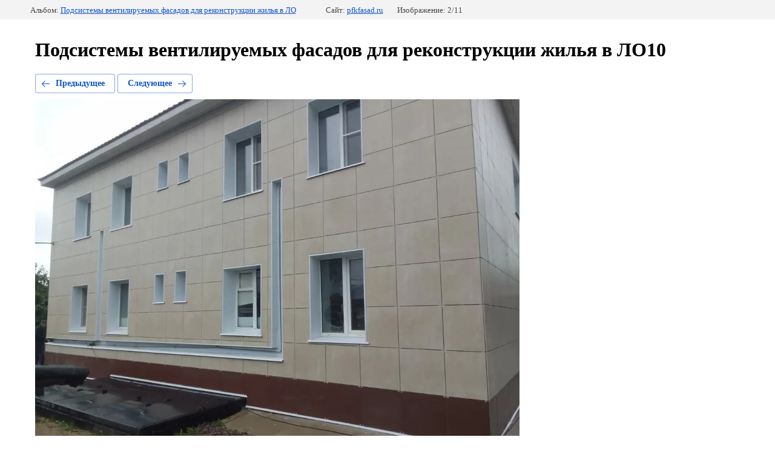

--- FILE ---
content_type: text/html; charset=utf-8
request_url: https://pfkfasad.ru/nashi-ob-ekty?mode=photo&photo_id=560600306
body_size: 2240
content:
		
	
	





	






	<!doctype html>
	<html lang="ru">
	<head>
		<meta charset="UTF-8">
		<meta name="robots" content="all"/>
		<title>Подсистемы вентилируемых фасадов для реконструкции жилья в ЛО10</title>
		<meta http-equiv="Content-Type" content="text/html; charset=UTF-8" />
		<meta name="description" content="Подсистемы вентилируемых фасадов для реконструкции жилья в ЛО10" />
		<meta name="keywords" content="Подсистемы вентилируемых фасадов для реконструкции жилья в ЛО10" />
		
            <!-- 46b9544ffa2e5e73c3c971fe2ede35a5 -->
            <script src='/shared/s3/js/lang/ru.js'></script>
            <script src='/shared/s3/js/common.min.js'></script>
        <link rel='stylesheet' type='text/css' href='/shared/s3/css/calendar.css' /><link rel='stylesheet' type='text/css' href='/shared/highslide-4.1.13/highslide.min.css'/>
<script type='text/javascript' src='/shared/highslide-4.1.13/highslide.packed.js'></script>
<script type='text/javascript'>
hs.graphicsDir = '/shared/highslide-4.1.13/graphics/';
hs.outlineType = null;
hs.showCredits = false;
hs.lang={cssDirection:'ltr',loadingText:'Загрузка...',loadingTitle:'Кликните чтобы отменить',focusTitle:'Нажмите чтобы перенести вперёд',fullExpandTitle:'Увеличить',fullExpandText:'Полноэкранный',previousText:'Предыдущий',previousTitle:'Назад (стрелка влево)',nextText:'Далее',nextTitle:'Далее (стрелка вправо)',moveTitle:'Передвинуть',moveText:'Передвинуть',closeText:'Закрыть',closeTitle:'Закрыть (Esc)',resizeTitle:'Восстановить размер',playText:'Слайд-шоу',playTitle:'Слайд-шоу (пробел)',pauseText:'Пауза',pauseTitle:'Приостановить слайд-шоу (пробел)',number:'Изображение %1/%2',restoreTitle:'Нажмите чтобы посмотреть картинку, используйте мышь для перетаскивания. Используйте клавиши вперёд и назад'};</script>
<link rel="icon" href="/favicon.ico" type="image/x-icon">
<link rel="canonical" href="https://pfkfasad.ru/nashi-ob-ekty">
<!--s3_require-->
<link rel="stylesheet" href="/g/basestyle/1.0.1/gallery2/gallery2.css" type="text/css"/>
<link rel="stylesheet" href="/g/basestyle/1.0.1/gallery2/gallery2.blue.css" type="text/css"/>
<script type="text/javascript" src="/g/basestyle/1.0.1/gallery2/gallery2.js" async></script>
<!--/s3_require-->

	</head>
	<body>
		<div class="g-page g-page-gallery2 g-page-gallery2--photo">

		
		
			<div class="g-panel g-panel--fill g-panel--no-rounded g-panel--fixed-top">
	<div class="g-gallery2-info ">
					<div class="g-gallery2-info__item">
				<div class="g-gallery2-info__item-label">Альбом:</div>
				<a href="/nashi-ob-ekty?mode=album&album_id=165236506" class="g-gallery2-info__item-value">Подсистемы вентилируемых фасадов для реконструкции жилья в ЛО</a>
			</div>
				<div class="g-gallery2-info__item">
			<div class="g-gallery2-info__item-label">Сайт:</div>
			<a href="//pfkfasad.ru" class="g-gallery2-info__item-value">pfkfasad.ru</a>

			<div class="g-gallery2-info__item-label">Изображение: 2/11</div>
		</div>
	</div>
</div>
			<h1>Подсистемы вентилируемых фасадов для реконструкции жилья в ЛО10</h1>
			
										
										
			
			
			<a href="/nashi-ob-ekty?mode=photo&photo_id=560600106" class="g-button g-button--invert g-button--arr-left">Предыдущее</a>
			<a href="/nashi-ob-ekty?mode=photo&photo_id=560600506" class="g-button g-button--invert g-button--arr-right">Следующее</a>

			
			<div class="g-gallery2-preview ">
	<img src="/thumb/2/MUe95u0fJN6mWvo2CtG0bg/800r600/d/podsistemy_ventiliruemyh_fasadov_dlya_rekonstrukcii_zhilya_v_lo10.jpg">
</div>

			
			<a href="/nashi-ob-ekty?mode=photo&photo_id=560600106" class="g-gallery2-thumb g-gallery2-thumb--prev">
	<span class="g-gallery2-thumb__image"><img src="/thumb/2/b9FJolJMlnfMPJPqMz1cVQ/215r160/d/podsistemy_ventiliruemyh_fasadov_dlya_rekonstrukcii_zhilya_v_lo11.jpg"></span>
	<span class="g-link g-link--arr-left">Предыдущее</span>
</a>
			
			<a href="/nashi-ob-ekty?mode=photo&photo_id=560600506" class="g-gallery2-thumb g-gallery2-thumb--next">
	<span class="g-gallery2-thumb__image"><img src="/thumb/2/-cdWb5mTWMzGWv3GEPVQRA/215r160/d/podsistemy_ventiliruemyh_fasadov_dlya_rekonstrukcii_zhilya_v_lo9.jpg"></span>
	<span class="g-link g-link--arr-right">Следующее</span>
</a>
			
			<div class="g-line"><a href="/nashi-ob-ekty?mode=album&album_id=165236506" class="g-button g-button--invert">Вернуться в галерею</a></div>

		
			</div>

	
<!-- assets.bottom -->
<!-- </noscript></script></style> -->
<script src="/my/s3/js/site.min.js?1768978399" ></script>
<script src="/my/s3/js/site/defender.min.js?1768978399" ></script>
<script src="https://cp.onicon.ru/loader/53e8539a72d22c136b000109.js" data-auto async></script>
<script >/*<![CDATA[*/
var megacounter_key="6cbd25d045466f3463a55f87442d3ea1";
(function(d){
    var s = d.createElement("script");
    s.src = "//counter.megagroup.ru/loader.js?"+new Date().getTime();
    s.async = true;
    d.getElementsByTagName("head")[0].appendChild(s);
})(document);
/*]]>*/</script>
<script >/*<![CDATA[*/
$ite.start({"sid":257204,"vid":258036,"aid":17620,"stid":4,"cp":21,"active":true,"domain":"pfkfasad.ru","lang":"ru","trusted":false,"debug":false,"captcha":3,"onetap":[{"provider":"vkontakte","provider_id":"51946014","code_verifier":"ZNMDTMjAxGNDMIN3xlM4MNM1kiZ5zMzAxTcThOzzgYj"}]});
/*]]>*/</script>
<!-- /assets.bottom -->
</body>
	</html>


--- FILE ---
content_type: text/javascript
request_url: https://counter.megagroup.ru/6cbd25d045466f3463a55f87442d3ea1.js?r=&s=1280*720*24&u=https%3A%2F%2Fpfkfasad.ru%2Fnashi-ob-ekty%3Fmode%3Dphoto%26photo_id%3D560600306&t=%D0%9F%D0%BE%D0%B4%D1%81%D0%B8%D1%81%D1%82%D0%B5%D0%BC%D1%8B%20%D0%B2%D0%B5%D0%BD%D1%82%D0%B8%D0%BB%D0%B8%D1%80%D1%83%D0%B5%D0%BC%D1%8B%D1%85%20%D1%84%D0%B0%D1%81%D0%B0%D0%B4%D0%BE%D0%B2%20%D0%B4%D0%BB%D1%8F%20%D1%80%D0%B5%D0%BA%D0%BE%D0%BD%D1%81%D1%82%D1%80%D1%83%D0%BA%D1%86%D0%B8%D0%B8%20%D0%B6%D0%B8%D0%BB%D1%8C%D1%8F%20%D0%B2%20%D0%9B%D0%9E10&fv=0,0&en=1&rld=0&fr=0&callback=_sntnl1769070624094&1769070624094
body_size: 87
content:
//:1
_sntnl1769070624094({date:"Thu, 22 Jan 2026 08:30:24 GMT", res:"1"})